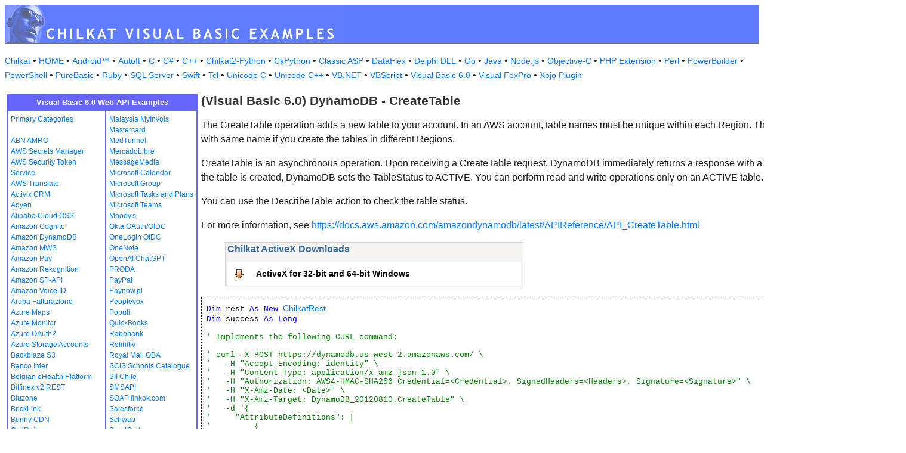

--- FILE ---
content_type: text/html
request_url: https://example-code.com/vb6/dynamoDb_createTable.asp
body_size: 36602
content:

<!DOCTYPE HTML PUBLIC "-//W3C//DTD HTML 3.2//EN">
<HTML>
<head>
<title>Visual Basic 6.0 DynamoDB - CreateTable</title>
<meta http-equiv="Content-Type" content="text/html; charset=utf-8">
<link href="/css/detail.css" rel="stylesheet" type="text/css" />
<link href="/css/download.css" rel="stylesheet" type="text/css" />
<link href="/css/table.css" rel="stylesheet" type="text/css" />
<link href="/css/ex_new.css" rel="stylesheet" type="text/css" />
</head>

<body bgcolor="#FFFFFF">

<table width="100%" cellspacing="0" cellpadding="0" background="images/bg.gif?v=2">
  <tr> 
    <td><a href="default.asp"><img src="images/banner.gif?v=2" width="570" height="66" border="0" alt="Chilkat Examples"></a></td>
  </tr>
</table>

<p class="new-h-nav">
<a href="https://www.chilkatsoft.com">Chilkat</a> &#149; 
<a href="https://www.example-code.com/">HOME</a> &#149; <a href="/android/default.asp">Android&trade;</a>
 &#149; <a href="/autoit/default.asp">AutoIt</a>
 &#149; <a href="/C/default.asp">C</a>
 &#149; <a href="/csharp/default.asp">C#</a>
 &#149; <a href="/cpp/default.asp">C++</a>
 &#149; <a href="/chilkat2-python/default.asp">Chilkat2-Python</a>
 &#149; <a href="/python/default.asp">CkPython</a>
 &#149; <a href="/asp/default.asp">Classic ASP</a>
 &#149; <a href="/dataflex/default.asp">DataFlex</a>
 &#149; <a href="/delphiDll/default.asp">Delphi DLL</a>
 &#149; <a href="/golang/default.asp">Go</a>
 &#149; <a href="/java/default.asp">Java</a>
 &#149; <a href="/nodejs/default.asp">Node.js</a>
 &#149; <a href="/objc/default.asp">Objective-C</a>
 &#149; <a href="/phpExt/default.asp">PHP Extension</a>
 &#149; <a href="/perl/default.asp">Perl</a>
 &#149; <a href="/powerbuilder/default.asp">PowerBuilder</a>
 &#149; <a href="/powershell/default.asp">PowerShell</a>
 &#149; <a href="/purebasic/default.asp">PureBasic</a>
 &#149; <a href="/ruby/default.asp">Ruby</a>
 &#149; <a href="/sql/default.asp">SQL Server</a>
 &#149; <a href="/swift/default.asp">Swift</a>
 &#149; <a href="/tcl/default.asp">Tcl</a>
 &#149; <a href="/unicodeC/default.asp">Unicode C</a>
 &#149; <a href="/unicodeCpp/default.asp">Unicode C++</a>
 &#149; <a href="/vbnet/default.asp">VB.NET</a>
 &#149; <a href="/vbscript/default.asp">VBScript</a>
 &#149; <a href="/vb6/default.asp">Visual Basic 6.0</a>
 &#149; <a href="/foxpro/default.asp">Visual FoxPro</a>
 &#149; <a href="/xojo/default.asp">Xojo Plugin</a>

</p>
 
<table width="100%" cellspacing="0" cellpadding="3">
  <tr> 
    <td width="160" valign="top">      
<table width="320" border="1" cellspacing="0" cellpadding="5" bgcolor="#FFFFFF" bordercolor="#6666FF" align="left">
  <tr valign="top" bgcolor="#6666FF"> 
    <td colspan=2> 
      <div align="center"><font size="2" color="#FFFFFF"><b>Visual Basic 6.0 Web API Examples</b></font></div>
          </td>
        </tr>
  <tr valign="top"> 
    <td> 
<a href="default.asp">Primary Categories</a><br><br>
<a href="abn_amro.asp">ABN AMRO</a><br>
<a href="awsSecretsManager.asp">AWS Secrets Manager</a><br>
<a href="aws_sts.asp">AWS Security Token Service</a><br>
<a href="aws_translate.asp">AWS Translate</a><br>
<a href="activix.asp">Activix CRM</a><br>
<a href="adyen.asp">Adyen</a><br>
<a href="aliyun_oss.asp">Alibaba Cloud OSS</a><br>
<a href="cognito.asp">Amazon Cognito</a><br>
<a href="dynamodb.asp">Amazon DynamoDB</a><br>
<a href="mws.asp">Amazon MWS</a><br>
<a href="amazon_pay.asp">Amazon Pay</a><br>
<a href="rekognition.asp">Amazon Rekognition</a><br>
<a href="sp_api.asp">Amazon SP-API</a><br>
<a href="voiceId.asp">Amazon Voice ID</a><br>
<a href="aruba_fatturazione.asp">Aruba Fatturazione</a><br>
<a href="azure_maps.asp">Azure Maps</a><br>
<a href="azure_monitor.asp">Azure Monitor</a><br>
<a href="azure_oauth2.asp">Azure OAuth2</a><br>
<a href="azure_storage_accounts.asp">Azure Storage Accounts</a><br>
<a href="backblaze_s3.asp">Backblaze S3</a><br>
<a href="banco_inter.asp">Banco Inter</a><br>
<a href="ehealth.fgov.be.asp">Belgian eHealth Platform</a><br>
<a href="bitfinex_v2_rest.asp">Bitfinex v2 REST</a><br>
<a href="bluzone.asp">Bluzone</a><br>
<a href="bricklink.asp">BrickLink</a><br>
<a href="bunny.asp">Bunny CDN</a><br>
<a href="callrail.asp">CallRail</a><br>
<a href="cardConnect.asp">CardConnect</a><br>
<a href="cerved.asp">Cerved</a><br>
<a href="clickBank.asp">ClickBank</a><br>
<a href="clickatell.asp">Clickatell</a><br>
<a href="cloudfare.asp">Cloudfare</a><br>
<a href="constantcontact.asp">Constant Contact</a><br>
<a href="datev.asp">Datev</a><br>
<a href="docusign.asp">DocuSign</a><br>
<a href="duo.asp">Duo Auth MFA</a><br>
<a href="etrade.asp">ETrade</a><br>
<a href="ecwid.asp">Ecwid</a><br>
<a href="itida.asp">Egypt ITIDA</a><br>
<a href="egypt_ereceipt.asp">Egypt eReceipt</a><br>
<a href="etsy.asp">Etsy</a><br>
<a href="facebook.asp">Facebook</a><br>
<a href="faire.asp">Faire</a><br>
<a href="frame_io.asp">Frame.io</a><br>
<a href="geoop.asp">GeoOp</a><br>
<a href="getHarvest.asp">GetHarvest</a><br>
<a href="globalpayments.asp">Global Payments</a><br>
<a href="google_people_api.asp">Google People</a><br>
<a href="googleSearchConsole.asp">Google Search Console</a><br>
<a href="googleTranslate.asp">Google Translate</a><br>
<a href="googleVision.asp">Google Vision</a><br>
<a href="nav_invoice.asp">Hungary NAV Invoicing</a><br>
<a href="ibm_text_to_speech.asp">IBM Text to Speech</a><br>
<a href="ibanity.asp">Ibanity</a><br>
<a href="intakeq.asp">IntakeQ</a><br>
<a href="jcc_cyprus.asp">JCC Cyprus</a><br>
<a href="jira.asp">Jira</a><br>
<a href="lemonsqueezy.asp">Lemon Squeezy</a><br>
<a href="lightspeed.asp">Lightspeed</a><br>
<a href="myob.asp">MYOB</a><br>
<a href="magento.asp">Magento</a><br>
<a href="mailgun.asp">Mailgun</a><br>
</td><td><a href="myinvois.asp">Malaysia MyInvois</a><br>
<a href="mastercard.asp">Mastercard</a><br>
<a href="medTunnel.asp">MedTunnel</a><br>
<a href="mercadolibre.asp">MercadoLibre</a><br>
<a href="messagemedia.asp">MessageMedia</a><br>
<a href="msGraphCalendar.asp">Microsoft Calendar</a><br>
<a href="msGraphGroup.asp">Microsoft Group</a><br>
<a href="msGraphTaskPlans.asp">Microsoft Tasks and Plans</a><br>
<a href="teams.asp">Microsoft Teams</a><br>
<a href="moodys.asp">Moody's</a><br>
<a href="okta_oauth_oidc.asp">Okta OAuth/OIDC</a><br>
<a href="onelogin_oidc.asp">OneLogin OIDC</a><br>
<a href="onenote.asp">OneNote</a><br>
<a href="openai.asp">OpenAI ChatGPT</a><br>
<a href="PRODA.asp">PRODA</a><br>
<a href="paypal.asp">PayPal</a><br>
<a href="paynow.asp">Paynow.pl</a><br>
<a href="peoplevox.asp">Peoplevox</a><br>
<a href="populi.asp">Populi</a><br>
<a href="quickbooks.asp">QuickBooks</a><br>
<a href="rabobank.asp">Rabobank</a><br>
<a href="refinitiv.asp">Refinitiv</a><br>
<a href="royalMail.asp">Royal Mail OBA</a><br>
<a href="scis.asp">SCiS Schools Catalogue</a><br>
<a href="sii.asp">SII Chile</a><br>
<a href="smsapi.asp">SMSAPI</a><br>
<a href="finkok.asp">SOAP finkok.com</a><br>
<a href="salesforce.asp">Salesforce</a><br>
<a href="schwab.asp">Schwab</a><br>
<a href="sendgrid.asp">SendGrid</a><br>
<a href="shippo.asp">Shippo</a><br>
<a href="shopify.asp">Shopify</a><br>
<a href="shopware.asp">Shopware</a><br>
<a href="shopware6.asp">Shopware 6</a><br>
<a href="simpletexting.asp">SimpleTexting</a><br>
<a href="square.asp">Square</a><br>
<a href="stripe.asp">Stripe</a><br>
<a href="sugarCRM.asp">SugarCRM</a><br>
<a href="ticketBAI.asp">TicketBAI</a><br>
<a href="tiktok_shop.asp">TikTok Shop</a><br>
<a href="trello.asp">Trello</a><br>
<a href="twilio.asp">Twilio</a><br>
<a href="ups.asp">UPS</a><br>
<a href="UniPin.asp">UniPin</a><br>
<a href="verifactu.asp">Verifactu</a><br>
<a href="voicebase.asp">VoiceBase</a><br>
<a href="vonage.asp">Vonage</a><br>
<a href="watrend.asp">WaTrend</a><br>
<a href="walmart_v3.asp">Walmart v3</a><br>
<a href="wasabi.asp">Wasabi</a><br>
<a href="whatsapp.asp">WhatsApp</a><br>
<a href="wix.asp">WiX</a><br>
<a href="woocommerce.asp">WooCommerce</a><br>
<a href="wordpress.asp">WordPress</a><br>
<a href="xero.asp">Xero</a><br>
<a href="yahooMail.asp">Yahoo Mail</a><br>
<a href="yapily.asp">Yapily</a><br>
<a href="yousign.asp">Yousign</a><br>
<a href="zatca.asp">ZATCA</a><br>
<a href="zendesk.asp">Zendesk</a><br>
<a href="zoom.asp">Zoom</a><br>
<a href="aaa_misc.asp">_Miscellaneous_</a><br>
<a href="ebay.asp">eBay</a><br>
<a href="effectconnect.asp">effectconnect</a><br>
<a href="hacienda_cr.asp">hacienda.go.cr</a><br>

<p></p>
<p>&nbsp;</p>
<p>&nbsp;</p>
<p>&nbsp;</p>
          </td>
        </tr>
      </table>
      
      
 
</td>
    <td valign="top"> 
      <h1><b>(Visual Basic 6.0) DynamoDB - CreateTable</b></h1>
      
      <p>The CreateTable operation adds a new table to your account. In an AWS account, table names must be unique within each Region. That is, you can have two tables with same name if you create the tables in different Regions.
<p>
CreateTable is an asynchronous operation. Upon receiving a CreateTable request, DynamoDB immediately returns a response with a TableStatus of CREATING. After the table is created, DynamoDB sets the TableStatus to ACTIVE. You can perform read and write operations only on an ACTIVE table.
<p>
You can use the DescribeTable action to check the table status.</p><p>For more information, see <a href="https://docs.aws.amazon.com/amazondynamodb/latest/APIReference/API_CreateTable.html">https://docs.aws.amazon.com/amazondynamodb/latest/APIReference/API_CreateTable.html</a></p>
		<blockquote><table class="reference" width="500"><tr><td valign="top" colspan="3">
   <h2 id="subhdr">Chilkat ActiveX Downloads</h2>
		<p class="button"><a href="http://www.chilkatsoft.com/downloads_ActiveX.asp">ActiveX for 32-bit and 64-bit Windows</a></p>
   </td></tr>
</table>
</blockquote>
      <pre id="exCode"><span id="keyw">Dim</span> rest <span id="keyw">As New</span> <span id="dtyp"><a target="_top" href="https://www.chilkatsoft.com/refdoc/xChilkatRestRef.html">ChilkatRest</a></span>
<span id="keyw">Dim</span> success <span id="keyw">As Long</span>

<span id="cmt">' Implements the following CURL command:</span>

<span id="cmt">' curl -X POST https://dynamodb.us-west-2.amazonaws.com/ \</span>
<span id="cmt">'   -H &quot;Accept-Encoding: identity&quot; \</span>
<span id="cmt">'   -H &quot;Content-Type: application/x-amz-json-1.0&quot; \</span>
<span id="cmt">'   -H &quot;Authorization: AWS4-HMAC-SHA256 Credential=&lt;Credential&gt;, SignedHeaders=&lt;Headers&gt;, Signature=&lt;Signature&gt;&quot; \</span>
<span id="cmt">'   -H &quot;X-Amz-Date: &lt;Date&gt;&quot; \</span>
<span id="cmt">'   -H &quot;X-Amz-Target: DynamoDB_20120810.CreateTable&quot; \</span>
<span id="cmt">'   -d '{</span>
<span id="cmt">'     &quot;AttributeDefinitions&quot;: [</span>
<span id="cmt">'         {</span>
<span id="cmt">'             &quot;AttributeName&quot;: &quot;ForumName&quot;,</span>
<span id="cmt">'             &quot;AttributeType&quot;: &quot;S&quot;</span>
<span id="cmt">'         },</span>
<span id="cmt">'         {</span>
<span id="cmt">'             &quot;AttributeName&quot;: &quot;Subject&quot;,</span>
<span id="cmt">'             &quot;AttributeType&quot;: &quot;S&quot;</span>
<span id="cmt">'         },</span>
<span id="cmt">'         {</span>
<span id="cmt">'             &quot;AttributeName&quot;: &quot;LastPostDateTime&quot;,</span>
<span id="cmt">'             &quot;AttributeType&quot;: &quot;S&quot;</span>
<span id="cmt">'         }</span>
<span id="cmt">'     ],</span>
<span id="cmt">'     &quot;TableName&quot;: &quot;Thread&quot;,</span>
<span id="cmt">'     &quot;KeySchema&quot;: [</span>
<span id="cmt">'         {</span>
<span id="cmt">'             &quot;AttributeName&quot;: &quot;ForumName&quot;,</span>
<span id="cmt">'             &quot;KeyType&quot;: &quot;HASH&quot;</span>
<span id="cmt">'         },</span>
<span id="cmt">'         {</span>
<span id="cmt">'             &quot;AttributeName&quot;: &quot;Subject&quot;,</span>
<span id="cmt">'             &quot;KeyType&quot;: &quot;RANGE&quot;</span>
<span id="cmt">'         }</span>
<span id="cmt">'     ],</span>
<span id="cmt">'     &quot;LocalSecondaryIndexes&quot;: [</span>
<span id="cmt">'         {</span>
<span id="cmt">'             &quot;IndexName&quot;: &quot;LastPostIndex&quot;,</span>
<span id="cmt">'             &quot;KeySchema&quot;: [</span>
<span id="cmt">'                 {</span>
<span id="cmt">'                     &quot;AttributeName&quot;: &quot;ForumName&quot;,</span>
<span id="cmt">'                     &quot;KeyType&quot;: &quot;HASH&quot;</span>
<span id="cmt">'                 },</span>
<span id="cmt">'                 {</span>
<span id="cmt">'                     &quot;AttributeName&quot;: &quot;LastPostDateTime&quot;,</span>
<span id="cmt">'                     &quot;KeyType&quot;: &quot;RANGE&quot;</span>
<span id="cmt">'                 }</span>
<span id="cmt">'             ],</span>
<span id="cmt">'             &quot;Projection&quot;: {</span>
<span id="cmt">'                 &quot;ProjectionType&quot;: &quot;KEYS_ONLY&quot;</span>
<span id="cmt">'             }</span>
<span id="cmt">'         }</span>
<span id="cmt">'     ],</span>
<span id="cmt">'     &quot;ProvisionedThroughput&quot;: {</span>
<span id="cmt">'         &quot;ReadCapacityUnits&quot;: 5,</span>
<span id="cmt">'         &quot;WriteCapacityUnits&quot;: 5</span>
<span id="cmt">'     },</span>
<span id="cmt">'     &quot;Tags&quot;: [ </span>
<span id="cmt">'       { </span>
<span id="cmt">'          &quot;Key&quot;: &quot;Owner&quot;,</span>
<span id="cmt">'          &quot;Value&quot;: &quot;BlueTeam&quot;</span>
<span id="cmt">'       }</span>
<span id="cmt">'    ]</span>
<span id="cmt">' }'</span>

<span id="cmt">' Use the following online tool to generate REST code from a CURL command</span>
<span id="cmt">' <a href="https://tools.chilkat.io/curl.cshtml">Convert a cURL Command to REST Source Code</a></span>

<span id="keyw">Dim</span> authAws <span id="keyw">As New</span> <span id="dtyp"><a target="_top" href="https://www.chilkatsoft.com/refdoc/xChilkatAuthAwsRef.html">ChilkatAuthAws</a></span>
authAws.<span id="dtyp">AccessKey</span> = <span id="lit">&quot;AWS_ACCESS_KEY&quot;</span>
authAws.<span id="dtyp">SecretKey</span> = <span id="lit">&quot;AWS_SECRET_KEY&quot;</span>
<span id="cmt">' Don't forget to change the region to your particular region. (Also make the same change in the call to Connect below.)</span>
authAws.<span id="dtyp">Region</span> = <span id="lit">&quot;us-west-2&quot;</span>
authAws.<span id="dtyp">ServiceName</span> = <span id="lit">&quot;dynamodb&quot;</span>
<span id="cmt">' SetAuthAws causes Chilkat to automatically add the following headers: Authorization, X-Amz-Date</span>
success = rest.<span id="dtyp">SetAuthAws</span>(authAws)

<span id="cmt">' URL: https://dynamodb.us-west-2.amazonaws.com/</span>
<span id="keyw">Dim</span> bTls <span id="keyw">As Long</span>
bTls = <span id="lit">1</span>
<span id="keyw">Dim</span> port <span id="keyw">As Long</span>
port = <span id="lit">443</span>
<span id="keyw">Dim</span> bAutoReconnect <span id="keyw">As Long</span>
bAutoReconnect = <span id="lit">1</span>
<span id="cmt">' Don't forget to change the region domain (us-west-2.amazonaws.com) to your particular region.</span>
success = rest.<span id="dtyp">Connect</span>(<span id="lit">&quot;dynamodb.us-west-2.amazonaws.com&quot;</span>,port,bTls,bAutoReconnect)
<span id="keyw">If</span> (success &lt;&gt; <span id="lit">1</span>) <span id="keyw">Then</span>
    Debug.Print <span id="lit">&quot;ConnectFailReason: &quot;</span> &amp; rest.<span id="dtyp">ConnectFailReason</span>
    Debug.Print rest.<span id="dtyp">LastErrorText</span>
    <span id="keyw">Exit Sub</span>
<span id="keyw">End If</span>

<span id="cmt">' Note: The above code does not need to be repeatedly called for each REST request.</span>
<span id="cmt">' The rest object can be setup once, and then many requests can be sent.  Chilkat will automatically</span>
<span id="cmt">' reconnect within a FullRequest* method as needed.  It is only the very first connection that is explicitly</span>
<span id="cmt">' made via the Connect method.</span>

<span id="cmt">' Use this online tool to generate code from sample JSON:</span>
<span id="cmt">' <a href="https://tools.chilkat.io/Default.cshtml">Generate Code to Create JSON</a></span>

<span id="cmt">' The following JSON is sent in the request body.</span>

<span id="cmt">' {</span>
<span id="cmt">'   &quot;AttributeDefinitions&quot;: [</span>
<span id="cmt">'     {</span>
<span id="cmt">'       &quot;AttributeName&quot;: &quot;ForumName&quot;,</span>
<span id="cmt">'       &quot;AttributeType&quot;: &quot;S&quot;</span>
<span id="cmt">'     },</span>
<span id="cmt">'     {</span>
<span id="cmt">'       &quot;AttributeName&quot;: &quot;Subject&quot;,</span>
<span id="cmt">'       &quot;AttributeType&quot;: &quot;S&quot;</span>
<span id="cmt">'     },</span>
<span id="cmt">'     {</span>
<span id="cmt">'       &quot;AttributeName&quot;: &quot;LastPostDateTime&quot;,</span>
<span id="cmt">'       &quot;AttributeType&quot;: &quot;S&quot;</span>
<span id="cmt">'     }</span>
<span id="cmt">'   ],</span>
<span id="cmt">'   &quot;TableName&quot;: &quot;Thread&quot;,</span>
<span id="cmt">'   &quot;KeySchema&quot;: [</span>
<span id="cmt">'     {</span>
<span id="cmt">'       &quot;AttributeName&quot;: &quot;ForumName&quot;,</span>
<span id="cmt">'       &quot;KeyType&quot;: &quot;HASH&quot;</span>
<span id="cmt">'     },</span>
<span id="cmt">'     {</span>
<span id="cmt">'       &quot;AttributeName&quot;: &quot;Subject&quot;,</span>
<span id="cmt">'       &quot;KeyType&quot;: &quot;RANGE&quot;</span>
<span id="cmt">'     }</span>
<span id="cmt">'   ],</span>
<span id="cmt">'   &quot;LocalSecondaryIndexes&quot;: [</span>
<span id="cmt">'     {</span>
<span id="cmt">'       &quot;IndexName&quot;: &quot;LastPostIndex&quot;,</span>
<span id="cmt">'       &quot;KeySchema&quot;: [</span>
<span id="cmt">'         {</span>
<span id="cmt">'           &quot;AttributeName&quot;: &quot;ForumName&quot;,</span>
<span id="cmt">'           &quot;KeyType&quot;: &quot;HASH&quot;</span>
<span id="cmt">'         },</span>
<span id="cmt">'         {</span>
<span id="cmt">'           &quot;AttributeName&quot;: &quot;LastPostDateTime&quot;,</span>
<span id="cmt">'           &quot;KeyType&quot;: &quot;RANGE&quot;</span>
<span id="cmt">'         }</span>
<span id="cmt">'       ],</span>
<span id="cmt">'       &quot;Projection&quot;: {</span>
<span id="cmt">'         &quot;ProjectionType&quot;: &quot;KEYS_ONLY&quot;</span>
<span id="cmt">'       }</span>
<span id="cmt">'     }</span>
<span id="cmt">'   ],</span>
<span id="cmt">'   &quot;ProvisionedThroughput&quot;: {</span>
<span id="cmt">'     &quot;ReadCapacityUnits&quot;: 5,</span>
<span id="cmt">'     &quot;WriteCapacityUnits&quot;: 5</span>
<span id="cmt">'   },</span>
<span id="cmt">'   &quot;Tags&quot;: [</span>
<span id="cmt">'     {</span>
<span id="cmt">'       &quot;Key&quot;: &quot;Owner&quot;,</span>
<span id="cmt">'       &quot;Value&quot;: &quot;BlueTeam&quot;</span>
<span id="cmt">'     }</span>
<span id="cmt">'   ]</span>
<span id="cmt">' }</span>

<span id="keyw">Dim</span> json <span id="keyw">As New</span> <span id="dtyp"><a target="_top" href="https://www.chilkatsoft.com/refdoc/xChilkatJsonObjectRef.html">ChilkatJsonObject</a></span>
<span id="keyw">Dim</span> i <span id="keyw">As Long</span>
i = <span id="lit">0</span>
json.<span id="dtyp">I</span> = i
success = json.<span id="dtyp">UpdateString</span>(<span id="lit">&quot;AttributeDefinitions[i].AttributeName&quot;</span>,<span id="lit">&quot;ForumName&quot;</span>)
success = json.<span id="dtyp">UpdateString</span>(<span id="lit">&quot;AttributeDefinitions[i].AttributeType&quot;</span>,<span id="lit">&quot;S&quot;</span>)
i = i + <span id="lit">1</span>
json.<span id="dtyp">I</span> = i
success = json.<span id="dtyp">UpdateString</span>(<span id="lit">&quot;AttributeDefinitions[i].AttributeName&quot;</span>,<span id="lit">&quot;Subject&quot;</span>)
success = json.<span id="dtyp">UpdateString</span>(<span id="lit">&quot;AttributeDefinitions[i].AttributeType&quot;</span>,<span id="lit">&quot;S&quot;</span>)
i = i + <span id="lit">1</span>
json.<span id="dtyp">I</span> = i
success = json.<span id="dtyp">UpdateString</span>(<span id="lit">&quot;AttributeDefinitions[i].AttributeName&quot;</span>,<span id="lit">&quot;LastPostDateTime&quot;</span>)
success = json.<span id="dtyp">UpdateString</span>(<span id="lit">&quot;AttributeDefinitions[i].AttributeType&quot;</span>,<span id="lit">&quot;S&quot;</span>)
success = json.<span id="dtyp">UpdateString</span>(<span id="lit">&quot;TableName&quot;</span>,<span id="lit">&quot;Thread&quot;</span>)
i = <span id="lit">0</span>
json.<span id="dtyp">I</span> = i
success = json.<span id="dtyp">UpdateString</span>(<span id="lit">&quot;KeySchema[i].AttributeName&quot;</span>,<span id="lit">&quot;ForumName&quot;</span>)
success = json.<span id="dtyp">UpdateString</span>(<span id="lit">&quot;KeySchema[i].KeyType&quot;</span>,<span id="lit">&quot;HASH&quot;</span>)
i = i + <span id="lit">1</span>
json.<span id="dtyp">I</span> = i
success = json.<span id="dtyp">UpdateString</span>(<span id="lit">&quot;KeySchema[i].AttributeName&quot;</span>,<span id="lit">&quot;Subject&quot;</span>)
success = json.<span id="dtyp">UpdateString</span>(<span id="lit">&quot;KeySchema[i].KeyType&quot;</span>,<span id="lit">&quot;RANGE&quot;</span>)

i = <span id="lit">0</span>
json.<span id="dtyp">I</span> = i
<span id="keyw">Dim</span> j <span id="keyw">As Long</span>
j = <span id="lit">0</span>
json.<span id="dtyp">J</span> = j
success = json.<span id="dtyp">UpdateString</span>(<span id="lit">&quot;LocalSecondaryIndexes[i].IndexName&quot;</span>,<span id="lit">&quot;LastPostIndex&quot;</span>)
success = json.<span id="dtyp">UpdateString</span>(<span id="lit">&quot;LocalSecondaryIndexes[i].KeySchema[j].AttributeName&quot;</span>,<span id="lit">&quot;ForumName&quot;</span>)
success = json.<span id="dtyp">UpdateString</span>(<span id="lit">&quot;LocalSecondaryIndexes[i].KeySchema[j].KeyType&quot;</span>,<span id="lit">&quot;HASH&quot;</span>)
j = j + <span id="lit">1</span>
json.<span id="dtyp">J</span> = j
success = json.<span id="dtyp">UpdateString</span>(<span id="lit">&quot;LocalSecondaryIndexes[i].KeySchema[j].AttributeName&quot;</span>,<span id="lit">&quot;LastPostDateTime&quot;</span>)
success = json.<span id="dtyp">UpdateString</span>(<span id="lit">&quot;LocalSecondaryIndexes[i].KeySchema[j].KeyType&quot;</span>,<span id="lit">&quot;RANGE&quot;</span>)
success = json.<span id="dtyp">UpdateString</span>(<span id="lit">&quot;LocalSecondaryIndexes[i].Projection.ProjectionType&quot;</span>,<span id="lit">&quot;KEYS_ONLY&quot;</span>)
success = json.<span id="dtyp">UpdateInt</span>(<span id="lit">&quot;ProvisionedThroughput.ReadCapacityUnits&quot;</span>,<span id="lit">5</span>)
success = json.<span id="dtyp">UpdateInt</span>(<span id="lit">&quot;ProvisionedThroughput.WriteCapacityUnits&quot;</span>,<span id="lit">5</span>)
success = json.<span id="dtyp">UpdateString</span>(<span id="lit">&quot;Tags[0].Key&quot;</span>,<span id="lit">&quot;Owner&quot;</span>)
success = json.<span id="dtyp">UpdateString</span>(<span id="lit">&quot;Tags[0].Value&quot;</span>,<span id="lit">&quot;BlueTeam&quot;</span>)

success = rest.<span id="dtyp">AddHeader</span>(<span id="lit">&quot;Content-Type&quot;</span>,<span id="lit">&quot;application/x-amz-json-1.0&quot;</span>)
success = rest.<span id="dtyp">AddHeader</span>(<span id="lit">&quot;X-Amz-Target&quot;</span>,<span id="lit">&quot;DynamoDB_20120810.CreateTable&quot;</span>)
success = rest.<span id="dtyp">AddHeader</span>(<span id="lit">&quot;Accept-Encoding&quot;</span>,<span id="lit">&quot;identity&quot;</span>)

<span id="keyw">Dim</span> sbRequestBody <span id="keyw">As New</span> <span id="dtyp"><a target="_top" href="https://www.chilkatsoft.com/refdoc/xChilkatStringBuilderRef.html">ChilkatStringBuilder</a></span>
success = json.<span id="dtyp">EmitSb</span>(sbRequestBody)
<span id="keyw">Dim</span> sbResponseBody <span id="keyw">As New</span> <span id="dtyp"><a target="_top" href="https://www.chilkatsoft.com/refdoc/xChilkatStringBuilderRef.html">ChilkatStringBuilder</a></span>
success = rest.<span id="dtyp">FullRequestSb</span>(<span id="lit">&quot;POST&quot;</span>,<span id="lit">&quot;/&quot;</span>,sbRequestBody,sbResponseBody)
<span id="keyw">If</span> (success &lt;&gt; <span id="lit">1</span>) <span id="keyw">Then</span>
    Debug.Print rest.<span id="dtyp">LastErrorText</span>
    <span id="keyw">Exit Sub</span>
<span id="keyw">End If</span>

<span id="keyw">Dim</span> respStatusCode <span id="keyw">As Long</span>
respStatusCode = rest.<span id="dtyp">ResponseStatusCode</span>
Debug.Print <span id="lit">&quot;response status code = &quot;</span> &amp; respStatusCode

<span id="keyw">If</span> (respStatusCode &gt;= <span id="lit">400</span>) <span id="keyw">Then</span>
    Debug.Print <span id="lit">&quot;Response Status Code = &quot;</span> &amp; respStatusCode
    Debug.Print <span id="lit">&quot;Response Header:&quot;</span>
    Debug.Print rest.<span id="dtyp">ResponseHeader</span>
    Debug.Print <span id="lit">&quot;Response Body:&quot;</span>
    Debug.Print sbResponseBody.<span id="dtyp">GetAsString</span>()
    <span id="keyw">Exit Sub</span>
<span id="keyw">End If</span>

<span id="keyw">Dim</span> jsonResponse <span id="keyw">As New</span> <span id="dtyp"><a target="_top" href="https://www.chilkatsoft.com/refdoc/xChilkatJsonObjectRef.html">ChilkatJsonObject</a></span>
success = jsonResponse.<span id="dtyp">LoadSb</span>(sbResponseBody)

jsonResponse.<span id="dtyp">EmitCompact</span> = <span id="lit">0</span>
Debug.Print jsonResponse.<span id="dtyp">Emit</span>()

<span id="cmt">' Sample Response:</span>

<span id="cmt">'  {</span>
<span id="cmt">'     &quot;TableDescription&quot;: {</span>
<span id="cmt">'         &quot;TableArn&quot;: &quot;arn:aws:dynamodb:us-west-2:123456789012:table/Thread&quot;,</span>
<span id="cmt">'         &quot;AttributeDefinitions&quot;: [</span>
<span id="cmt">'             {</span>
<span id="cmt">'                 &quot;AttributeName&quot;: &quot;ForumName&quot;,</span>
<span id="cmt">'                 &quot;AttributeType&quot;: &quot;S&quot;</span>
<span id="cmt">'             },</span>
<span id="cmt">'             {</span>
<span id="cmt">'                 &quot;AttributeName&quot;: &quot;LastPostDateTime&quot;,</span>
<span id="cmt">'                 &quot;AttributeType&quot;: &quot;S&quot;</span>
<span id="cmt">'             },</span>
<span id="cmt">'             {</span>
<span id="cmt">'                 &quot;AttributeName&quot;: &quot;Subject&quot;,</span>
<span id="cmt">'                 &quot;AttributeType&quot;: &quot;S&quot;</span>
<span id="cmt">'             }</span>
<span id="cmt">'         ],</span>
<span id="cmt">'         &quot;CreationDateTime&quot;: 1.36372808007E9,</span>
<span id="cmt">'         &quot;ItemCount&quot;: 0,</span>
<span id="cmt">'         &quot;KeySchema&quot;: [</span>
<span id="cmt">'             {</span>
<span id="cmt">'                 &quot;AttributeName&quot;: &quot;ForumName&quot;,</span>
<span id="cmt">'                 &quot;KeyType&quot;: &quot;HASH&quot;</span>
<span id="cmt">'             },</span>
<span id="cmt">'             {</span>
<span id="cmt">'                 &quot;AttributeName&quot;: &quot;Subject&quot;,</span>
<span id="cmt">'                 &quot;KeyType&quot;: &quot;RANGE&quot;</span>
<span id="cmt">'             }</span>
<span id="cmt">'         ],</span>
<span id="cmt">'         &quot;LocalSecondaryIndexes&quot;: [</span>
<span id="cmt">'             {</span>
<span id="cmt">'                 &quot;IndexArn&quot;: &quot;arn:aws:dynamodb:us-west-2:123456789012:table/Thread/index/LastPostIndex&quot;,</span>
<span id="cmt">'                 &quot;IndexName&quot;: &quot;LastPostIndex&quot;,</span>
<span id="cmt">'                 &quot;IndexSizeBytes&quot;: 0,</span>
<span id="cmt">'                 &quot;ItemCount&quot;: 0,</span>
<span id="cmt">'                 &quot;KeySchema&quot;: [</span>
<span id="cmt">'                     {</span>
<span id="cmt">'                         &quot;AttributeName&quot;: &quot;ForumName&quot;,</span>
<span id="cmt">'                         &quot;KeyType&quot;: &quot;HASH&quot;</span>
<span id="cmt">'                     },</span>
<span id="cmt">'                     {</span>
<span id="cmt">'                         &quot;AttributeName&quot;: &quot;LastPostDateTime&quot;,</span>
<span id="cmt">'                         &quot;KeyType&quot;: &quot;RANGE&quot;</span>
<span id="cmt">'                     }</span>
<span id="cmt">'                 ],</span>
<span id="cmt">'                 &quot;Projection&quot;: {</span>
<span id="cmt">'                     &quot;ProjectionType&quot;: &quot;KEYS_ONLY&quot;</span>
<span id="cmt">'                 }</span>
<span id="cmt">'             }</span>
<span id="cmt">'         ],</span>
<span id="cmt">'         &quot;ProvisionedThroughput&quot;: {</span>
<span id="cmt">'             &quot;NumberOfDecreasesToday&quot;: 0,</span>
<span id="cmt">'             &quot;ReadCapacityUnits&quot;: 5,</span>
<span id="cmt">'             &quot;WriteCapacityUnits&quot;: 5</span>
<span id="cmt">'         },</span>
<span id="cmt">'         &quot;TableName&quot;: &quot;Thread&quot;,</span>
<span id="cmt">'         &quot;TableSizeBytes&quot;: 0,</span>
<span id="cmt">'         &quot;TableStatus&quot;: &quot;CREATING&quot;</span>
<span id="cmt">'     }</span>
<span id="cmt">' }</span>

<span id="cmt">' Sample code for parsing the JSON response...</span>
<span id="cmt">' Use the following online tool to generate parsing code from sample JSON:</span>
<span id="cmt">' <a href="https://tools.chilkat.io/jsonParse.cshtml">Generate Parsing Code from JSON</a></span>

<span id="keyw">Dim</span> AttributeName <span id="keyw">As String</span>
<span id="keyw">Dim</span> AttributeType <span id="keyw">As String</span>
<span id="keyw">Dim</span> KeyType <span id="keyw">As String</span>
<span id="keyw">Dim</span> IndexArn <span id="keyw">As String</span>
<span id="keyw">Dim</span> IndexName <span id="keyw">As String</span>
<span id="keyw">Dim</span> IndexSizeBytes <span id="keyw">As Long</span>
<span id="keyw">Dim</span> ItemCount <span id="keyw">As Long</span>
<span id="keyw">Dim</span> ProjectionProjectionType <span id="keyw">As String</span>
<span id="keyw">Dim</span> count_j <span id="keyw">As Long</span>

<span id="keyw">Dim</span> TableDescriptionTableArn <span id="keyw">As String</span>
TableDescriptionTableArn = jsonResponse.<span id="dtyp">StringOf</span>(<span id="lit">&quot;TableDescription.TableArn&quot;</span>)
<span id="keyw">Dim</span> TableDescriptionCreationDateTime <span id="keyw">As String</span>
TableDescriptionCreationDateTime = jsonResponse.<span id="dtyp">StringOf</span>(<span id="lit">&quot;TableDescription.CreationDateTime&quot;</span>)
<span id="keyw">Dim</span> TableDescriptionItemCount <span id="keyw">As Long</span>
TableDescriptionItemCount = jsonResponse.<span id="dtyp">IntOf</span>(<span id="lit">&quot;TableDescription.ItemCount&quot;</span>)
<span id="keyw">Dim</span> TableDescriptionProvisionedThroughputNumberOfDecreasesToday <span id="keyw">As Long</span>
TableDescriptionProvisionedThroughputNumberOfDecreasesToday = jsonResponse.<span id="dtyp">IntOf</span>(<span id="lit">&quot;TableDescription.ProvisionedThroughput.NumberOfDecreasesToday&quot;</span>)
<span id="keyw">Dim</span> TableDescriptionProvisionedThroughputReadCapacityUnits <span id="keyw">As Long</span>
TableDescriptionProvisionedThroughputReadCapacityUnits = jsonResponse.<span id="dtyp">IntOf</span>(<span id="lit">&quot;TableDescription.ProvisionedThroughput.ReadCapacityUnits&quot;</span>)
<span id="keyw">Dim</span> TableDescriptionProvisionedThroughputWriteCapacityUnits <span id="keyw">As Long</span>
TableDescriptionProvisionedThroughputWriteCapacityUnits = jsonResponse.<span id="dtyp">IntOf</span>(<span id="lit">&quot;TableDescription.ProvisionedThroughput.WriteCapacityUnits&quot;</span>)
<span id="keyw">Dim</span> TableDescriptionTableName <span id="keyw">As String</span>
TableDescriptionTableName = jsonResponse.<span id="dtyp">StringOf</span>(<span id="lit">&quot;TableDescription.TableName&quot;</span>)
<span id="keyw">Dim</span> TableDescriptionTableSizeBytes <span id="keyw">As Long</span>
TableDescriptionTableSizeBytes = jsonResponse.<span id="dtyp">IntOf</span>(<span id="lit">&quot;TableDescription.TableSizeBytes&quot;</span>)
<span id="keyw">Dim</span> TableDescriptionTableStatus <span id="keyw">As String</span>
TableDescriptionTableStatus = jsonResponse.<span id="dtyp">StringOf</span>(<span id="lit">&quot;TableDescription.TableStatus&quot;</span>)
i = <span id="lit">0</span>
<span id="keyw">Dim</span> count_i <span id="keyw">As Long</span>
count_i = jsonResponse.<span id="dtyp">SizeOfArray</span>(<span id="lit">&quot;TableDescription.AttributeDefinitions&quot;</span>)
<span id="keyw">Do While</span> i &lt; count_i
    jsonResponse.<span id="dtyp">I</span> = i
    AttributeName = jsonResponse.<span id="dtyp">StringOf</span>(<span id="lit">&quot;TableDescription.AttributeDefinitions[i].AttributeName&quot;</span>)
    AttributeType = jsonResponse.<span id="dtyp">StringOf</span>(<span id="lit">&quot;TableDescription.AttributeDefinitions[i].AttributeType&quot;</span>)
    i = i + <span id="lit">1</span>
<span id="keyw">Loop</span>
i = <span id="lit">0</span>
count_i = jsonResponse.<span id="dtyp">SizeOfArray</span>(<span id="lit">&quot;TableDescription.KeySchema&quot;</span>)
<span id="keyw">Do While</span> i &lt; count_i
    jsonResponse.<span id="dtyp">I</span> = i
    AttributeName = jsonResponse.<span id="dtyp">StringOf</span>(<span id="lit">&quot;TableDescription.KeySchema[i].AttributeName&quot;</span>)
    KeyType = jsonResponse.<span id="dtyp">StringOf</span>(<span id="lit">&quot;TableDescription.KeySchema[i].KeyType&quot;</span>)
    i = i + <span id="lit">1</span>
<span id="keyw">Loop</span>
i = <span id="lit">0</span>
count_i = jsonResponse.<span id="dtyp">SizeOfArray</span>(<span id="lit">&quot;TableDescription.LocalSecondaryIndexes&quot;</span>)
<span id="keyw">Do While</span> i &lt; count_i
    jsonResponse.<span id="dtyp">I</span> = i
    IndexArn = jsonResponse.<span id="dtyp">StringOf</span>(<span id="lit">&quot;TableDescription.LocalSecondaryIndexes[i].IndexArn&quot;</span>)
    IndexName = jsonResponse.<span id="dtyp">StringOf</span>(<span id="lit">&quot;TableDescription.LocalSecondaryIndexes[i].IndexName&quot;</span>)
    IndexSizeBytes = jsonResponse.<span id="dtyp">IntOf</span>(<span id="lit">&quot;TableDescription.LocalSecondaryIndexes[i].IndexSizeBytes&quot;</span>)
    ItemCount = jsonResponse.<span id="dtyp">IntOf</span>(<span id="lit">&quot;TableDescription.LocalSecondaryIndexes[i].ItemCount&quot;</span>)
    ProjectionProjectionType = jsonResponse.<span id="dtyp">StringOf</span>(<span id="lit">&quot;TableDescription.LocalSecondaryIndexes[i].Projection.ProjectionType&quot;</span>)
    j = <span id="lit">0</span>
    count_j = jsonResponse.<span id="dtyp">SizeOfArray</span>(<span id="lit">&quot;TableDescription.LocalSecondaryIndexes[i].KeySchema&quot;</span>)
    <span id="keyw">Do While</span> j &lt; count_j
        jsonResponse.<span id="dtyp">J</span> = j
        AttributeName = jsonResponse.<span id="dtyp">StringOf</span>(<span id="lit">&quot;TableDescription.LocalSecondaryIndexes[i].KeySchema[j].AttributeName&quot;</span>)
        KeyType = jsonResponse.<span id="dtyp">StringOf</span>(<span id="lit">&quot;TableDescription.LocalSecondaryIndexes[i].KeySchema[j].KeyType&quot;</span>)
        j = j + <span id="lit">1</span>
    <span id="keyw">Loop</span>
    i = i + <span id="lit">1</span>
<span id="keyw">Loop</span>

</pre>
    </td>
  </tr>
</table>

<table width="100%" border="0" cellspacing="0" cellpadding="3" bgcolor="#6666FF">
  <tr>
    <td>&nbsp; </td>
  </tr>
</table>

<p align="center"><font size="1" color="#999999">&copy; 
  2000-2025 Chilkat Software, Inc. All Rights Reserved.</font></p>
 
</body>
</html>
